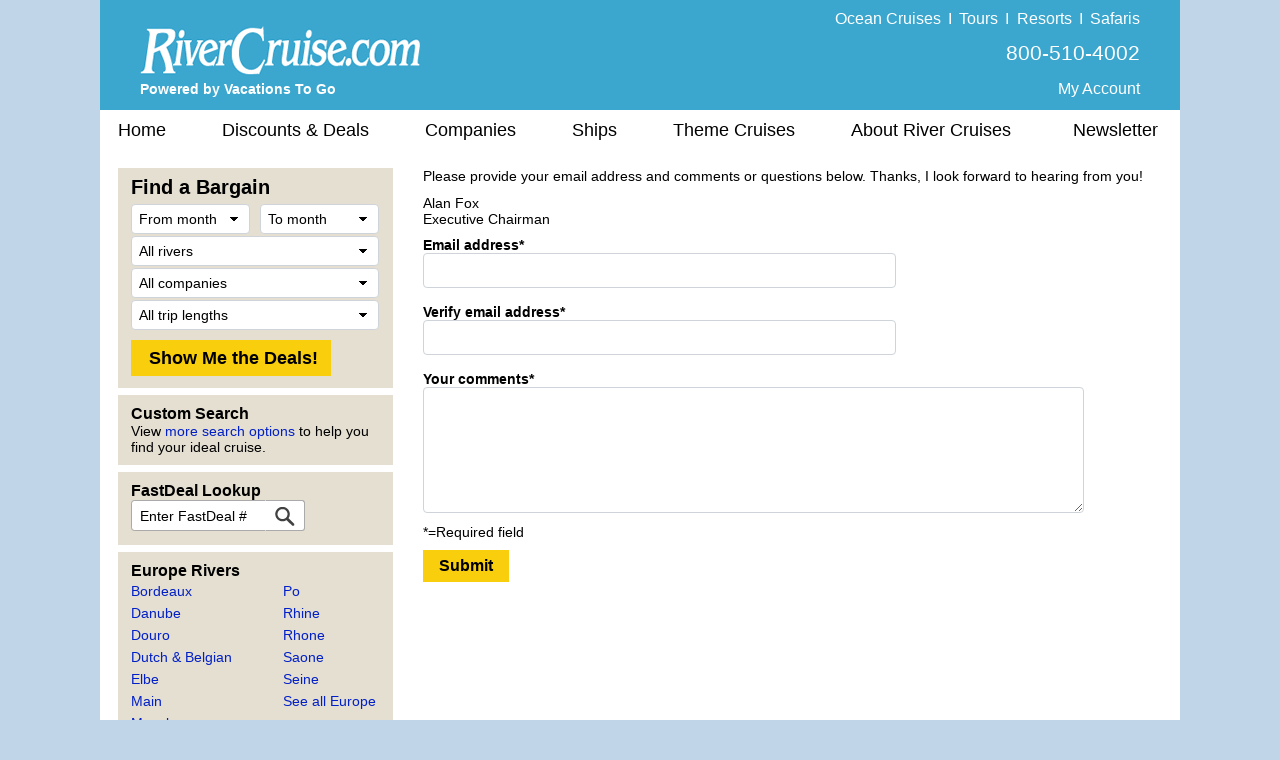

--- FILE ---
content_type: text/html;charset=UTF-8
request_url: https://www.rivercruise.com/tellus.cfm
body_size: 54053
content:
<!-- Copyright (c) 2026 by VacationsToGo.com. All rights reserved. -->
<!DOCTYPE html>
<html lang="en">
<head>
<title>River Cruises: Best Discounts on All Ships and Departures</title>
<meta name="description" content="The world’s most comprehensive list of river cruise savings and discounts. Best price and service guaranteed.">
<meta name="ROBOTS" content="ALL">
<link rel="icon" type="image/x-icon" href="/favicon.ico">
<meta charset="utf-8">
<meta name="viewport" content="width=1080">
<link rel="preconnect" href="https://assets.vacationstogo.com" crossorigin="" />
<link rel="preconnect" href="https://www.googleadservices.com" crossorigin="" />
<link rel="preconnect" href="https://www.google.com" crossorigin="" />
<link rel="preconnect" href="https://googleads.g.doubleclick.net" crossorigin="" />
<link rel="preconnect" href="https://bid.g.doubleclick.net" crossorigin="" />
<link rel="stylesheet" type="text/css" href="/lib/bootstrap/4.3.1/css/bootstrap.min.css">
<link rel="stylesheet" type="text/css" href="/lib/glyphicons/2.1/css/glyphicons.min.css">
<style>
@media print {
  a[href]:after {
    content: none!important;
  }
}

html {
  width: 100%;
  height: 100%;
  font-family: Arial, Helvetica, sans-serif;
  /* line-height set to bootstrap3 standard */
  /*line-height: 1.428!important;*/
  line-height: 1.2!important;
  -webkit-text-size-adjust: none;
}

body {
  width: 100%;
  height: 100%;
  margin: 0px;
  padding: 0px;
  text-align: center;
  background-color: #c1d5e8;
  font-size: 14px;
  color: #000!important;
  font-family: Arial, Helvetica, sans-serif;!important;
  /* line-height set to bootstrap3 standard */
  /*line-height: 1.428!important;*/
  line-height: 1.2!important;
  -webkit-text-size-adjust: none;
}

img {
  border: 0px;
}

/* BEGIN: Match this to Bootstrap's anchor color! */
.anchor-color {
  color: #0220c7;
}
/* END: Match this to Bootstrap's anchor color! */

a:link { color:#0220c7; text-decoration: none; }
a:hover { color: #0220c7; text-decoration: underline; }
a:visited { color: #0220c7; text-decoration: none; }
a:visited:hover { color: #0220c7; text-decoration: none; }

.padR { padding-right: 2em; }

.text-color-dark {
  color: #000;
}

.text-color-red {
  color: #e8191f;
}

.center {
  text-align: center;
}

.hidden {
  display: none;
}

.btn-vtg {
  border: 0px;
  line-height: 1em;
  font-weight: bold;
  font-size: 16px!important;
  padding-top: 0.5em;
  padding-right: 1em;
  padding-bottom: 0.5em;
  padding-left: 1em;
  border-radius: 0px;
}

.btn-vtg-yellow {
  color: #000;
  background-color: #f9ce0c;
}

.btn-vtg-gray {
  color: #000;
  background-color: #eee;
}

.btn-vtg-red {
  color: #fff;
  background-color: #cc0000;
}

.btn-vtg-red:hover,
.btn-vtg-red:focus,
.btn-vtg-red:visited:hover {
  color: #fff!important;
  text-decoration: none;
}

.btn-vtg-green {
  color: #fff!important;
  background-color: #00aa00;
}

.btn-vtg-green:hover,
.btn-vtg-green:focus,
.btn-vtg-green:visited:hover {
  color: #fff!important;
  text-decoration: none;
}

.btn-book-online {
  float: right;
  margin-top:10px;  /* offsets
<h1>'s margin-top:15px; */
}

.btn-vtg-continue,
.btn-vtg-continue:hover,
.btn-vtg-continue:focus,
.btn-vtg-continue:visited:hover {
  color: #0220c7!important;
  text-decoration: none;
}

.announcement {
  margin-top: 2em;
  margin-bottom: 2em;
}

a[href^="tel"]{
  color: inherit;
  text-decoration: none;
}

.inline-block,
.inline-column {
  display: inline-block;
  vertical-align: top;
}

.inline-block.column {
  text-align: left;
  line-height: 1.6em;
  white-space: nowrap;
}

.separation {
  margin-right: 3em;
}

form label {
  margin-bottom: 0em;
}

.label {
  white-space:nowrap;
}

.one-place {
  white-space: nowrap;
}

.cursor-pointer {
  cursor: pointer;
}

#carouselContainer { width: 400px; }
#slideshowCarousel { margin: 0.5em auto; }
.tab-pane { padding-top: 15px; }

.carousel-control-next-icon, .carousel-control-prev-icon {
  height: 40px !important;
  width: 40px !important;
}

.carousel-control-prev-icon {
 background-image: url(/images/chevron-left.png);
}

.carousel-control-next,.carousel-control-prev {
  opacity: 1.0;
}

.carousel-control-next:focus,.carousel-control-next:hover,.carousel-control-prev:focus,.carousel-control-prev:hover {
  opacity: 1.0;
}

.carousel-control-next-icon {
  background-image: url(/images/chevron-right.png);
}

form .paragraph-margin {
  margin-bottom: 1.25em!important;
}

/* ------------------------------------------------------------------ */
/* ----------------- BEGIN: Body-related containers ----------------- */

#bodyContainerBackground {
  width: 1080px;
  height: 100%;
  margin: 0px auto;
  position: relative;
  background-color: #e5dfd1;
}

#bodyContainer {
  width: inherit;
  position: absolute;
  top: 0px;
  left: 0px;
  margin: 0px;
  padding: 0px;
  background-color: #fff;
}

.body-section-container {
  width: 100%;
  clear: left;
  margin: 0px;
  padding: 0px;
}

/*red: #c93b2b */
#siteHeader {
  background-color: #3BA7CE;
  height: 110px;
  font-family: Arial, Helvetica, sans-serif;!important;
  line-height: 1.428!important;
}

#siteMenu {
  font-family: Arial, Helvetica, sans-serif;!important;
  font-size: 18px;
  height: 40px;
}

#siteFooter {
  padding-top: 30px;
  padding-bottom: 10px;
  background-color: #e5dfd1;
  font-family: Arial, Helvetica, sans-serif;!important;
  line-height: 1.428;
}

.body-content {
  width: 100%;
  text-align: left;
  padding: 8px 18px 18px 18px;
}

.vtg-layout {
  width: 100%;
  min-height: 600px;
  display: table;
  margin-top: 10px!important;
}

.vtg-layout-row {
  display: table-row;
}

.vtg-layout-left-col {
  width: 290px!important;
  max-width: 290px!important;
  padding-left: 0px;
  padding-right: 15px;
  display: table-cell;
  vertical-align: top;
}

.vtg-layout-daily-special {
  width: 230px;
  max-width: 230px;
  padding-left: 0px;
  padding-right: 15px;
  display: table-cell;
  vertical-align: top;
  float: right;
}

.vtg-layout-main {
  display: table-cell;
  padding-right: 15px;
  padding-left: 15px;
  vertical-align: top;
  width: 754px;
  max-width: 754px;
  -webkit-text-size-adjust: none;
}

.vtg-layout-custom-search {
  margin-left: 50px;
}

.custom-search-row {
  margin-bottom: 0px;
}

.custom-search-label {
   max-width:100% !important;
	 flex: 0 0 60% !important;
}

.custom-col-4 {
  background-color: #e5dfd1;
  padding: 0px 13px 0px 13px;
}

.custom-col-2-left {
  background-color: #e5dfd1;
  padding: 0px 0px 0px 13px;
}

.custom-col-2-right {
  background-color: #e5dfd1;
  padding: 0px 13px 0px 0px;
}

.vtg-layout-cbr {
  margin-left: 50px;
}

/* This forces .vtg-layout-main to have no right padding when not on the home page */
/*.vtg-layout-row >
div:nth-last-child(1) {
  padding-right: 0px;
}*/

/*.vtg-layout .vtg-layout-main {
  min-width: 71.1%;
}*/

.vtg-left-section {
  width: 275px!important;
  max-width: 275px!important;
  background-color: #e5dfd1;
  padding: 15px 13px 10px 13px;
  margin-bottom: 7px;
  -webkit-text-size-adjust: none;
}

.vtg-left-section .header {
  color: #000;
  font-size: 16px;
  font-weight: bold;
  margin-top: -6px;
}

.vtg-left-section .notheader {
  font-size: 14px;
  font-weight: normal;
}

.vtg-left-section input {
  font-size: inherit!important;
}

.vtg-left-section .more-deals {
  display: inline-block;
  position: relative;
  width: 111px;
  margin-right: 15px;
  line-height: 2em;
}

.vtg-right-section {
  max-width: 215px;
  width: 100%;
  background-color: #e5dfd1;
  padding: 10px 15px 10px 15px;
  margin-bottom: 7px;
}

.vtg-ds-header {
  width: 100%;
  background-color: #fff;
  padding: 0px 0px 0px 0px;
  margin-bottom: 5px;
}

.vtg-ds-img {
  max-width: 215px;
  background-color: #e5dfd1;
  margin: -10px -15px 10px -15px;
}

.vtg-ds-heading {
  font-weight: bold;
  color: #0220c7;
}

.vtg-ds-anchor:link,
.vtg-ds-anchor:hover,
.vtg-ds-anchor:visited,
.vtg-ds-anchor:visited:hover {
  color: #000;
  text-decoration: none;
}

.vtg-largest-agency {
  font-size: 18px;
  text-align: center;
}

.vtg-why-book {
  font-size: 21px;
}

a.text-color-dark:link { color: #000; text-decoration: none; }
a.text-color-dark:hover { color: #0220c7; text-decoration: underline; }
a.text-color-dark:visited { color: #000; text-decoration: none; }
a.text-color-dark:visited:hover { color: #0220c7; text-decoration: none; }

.vtg-myprofile-radio {
  margin-top:5px;
  margin-bottom:4px;
}

.more-discounts-image {
  padding-top: 25px;
}

/* ------------------ END: Body-related containers ------------------ */
/* ------------------------------------------------------------------ */


/* ------------------------------------------------------------------ */
/* ------------------------- BEGIN: Header -------------------------- */

#siteHeader .left-block {
  position: relative;
  float: left;
  height: 100%;
  width: 400px;
  text-align: left;
  padding: 8px 10px 8px 40px;
  color: #fff;
}

/* just resize logo for a site and don't touch .logo-cust! */

#siteHeader .left-block .logo-cust {
  position: absolute;
  bottom: 11px;
  font-size: 15px;
  line-height: 1.428!important;
}

#siteHeader .left-block .logo-cust img {
  margin-bottom: 2px;
}

#siteHeader .powered-by-vtg {
  font-size: 14px;
  font-weight: bold;
  white-space: nowrap;
}

#siteHeader .uppermiddle-block {
  position: relative;
  float: left;
  color: #feed00;
  font-size: 16px;
  font-weight: 400;
	padding-top:0px;
	margin-left:-180px;
}

#siteHeader .uppermiddle-block a {
  color: #feed00;
  text-decoration: underline;
}

#siteHeader .middle-block {
  position: relative;
  float: left;
  height: 100%;
  width: 280px;
  padding: 8px 10px 8px 10px;
  color: #fff;
  font-size: 16px;
  font-weight: 400;
}

#siteHeader .middle-block .bottom-half {
  position: absolute;
  padding: 0px;
  left: 10px;
  bottom: 10px;
  text-align: center;
  width: 100%;
  width: 260px;
}

#siteHeader .right-block {
  position: relative;
  float: right;
  height: 100%;
  width: 440px;
  text-align: right;
  padding: 8px 40px 8px 10px;
  color: #fff;
}

#siteHeader .right-block .top-half {
  width: 100%;
  font-size: 16px;
  font-weight: 400;
  white-space: nowrap;
}

#siteHeader .right-block .top-half a:link { color: #fff; text-decoration: none; }
#siteHeader .right-block .top-half a:hover { color: #fff; text-decoration: underline; }
#siteHeader .right-block .top-half a:visited { color: #fff; text-decoration: none; }
#siteHeader .right-block .top-half a:visited:hover { color: #fff; text-decoration: none; }

#siteHeader .right-block button {
  padding: 0px 0px 3px 0px;
  color: #fff;
  font-size: 1em;
}

#siteHeader .right-block .top-half span {
  display: inline-block;
}

#siteHeader .right-block .pipe {
  /*font-size: 20px;*/
  margin-left: 0.20em;
  margin-right: 0.20em;
}

#siteHeader .right-block .bottom-half {
  position: absolute;
  padding: 0px;
  right: 50px;
  bottom: 12px;
}

#siteHeader .right-block .phone-middle {
  font-size: 21px;
  white-space: nowrap;
  padding-top: 8px!important;
  padding-bottom: 8px!important;
}
#siteHeader .right-block .phone-middle a:hover { color: #fff; text-decoration: none; }

#siteHeader .right-block .phone-top {
  font-size: 18px;
  white-space: nowrap;
  line-height: 1em;
}

#siteHeader a[href^="tel"]{
  color: white!important;
  text-decoration: none;
}

/* .dropdown-toggle for changing language */
#siteHeader-lang::after {
  margin-left: 0px;
  vertical-align: middle;
}

#siteHeader .dropdown-menu {
  transform: translate3d(0px, 20px, 0px)!important;
  font-size: 16px!important;
}

.welcome-back-exclamation {
  padding-left: 2px;
}

.vtg-user-prompt-icon {
  display: block;
  content: "!";
  border-radius: 50%;
  border: 1px solid #00adef; /* #036ffc #00adef #f1ff2e */
  background-color: #00adef;
  width: 18px;
  height: 18px;
  line-height: 18px;
  text-align: center;
  color: #fff; /* #c93b2b */
  font-weight: bold;
  font-size: 17px;
}

/* -------------------------- END: Header --------------------------- */
/* ------------------------------------------------------------------ */

/* ------------------------------------------------------------------ */
/* -------------------------- Begin: FAB  --------------------------- */

/* BEGIN regular bootstrap select styles */

.custom-select {
 height:30px!important;
 color:#000!important;
}

select:-moz-focusring { 
  color: transparent!important;
  text-shadow: 0 0 0 #000!important;
}

select:focus::-ms-value {
  background-color: #cefdce!important;
}

.custom-select {
  /* START arrow in the select */
  background-image:
    linear-gradient(45deg, transparent 50%, black 60%),
    linear-gradient(135deg, black 40%, transparent 50%) !important;
  background-position:
    calc(100% - 15px) 12px,
    calc(100% - 10px) 12px,
    100% 0;
  background-size:
    5px 5px,
    5px 5px;
  background-repeat: no-repeat;
  -webkit-appearance: none;
  -moz-appearance: none;
  /* END arrow in the select */

  cursor: pointer; /* does not have pointer by default */
  color: #000; /* font color should be black */
  padding-left: 7px;

  /* START size changes */
  font-size: 14px!important;
  line-height: 1.2em;
  /* END size changes */ 
}

/* red arrow on an invalid form field */
.custom-select.is-invalid {
  /* START arrow in the select */
  background-image:
    linear-gradient(45deg, transparent 50%, red 60%),
    linear-gradient(135deg, red 40%, transparent 50%) !important;
  background-position:
    calc(100% - 15px) 12px,
    calc(100% - 10px) 12px,
    100% 0;
  background-size:
    5px 5px,
    5px 5px;
  background-repeat: no-repeat;
  -webkit-appearance: none;
  -moz-appearance: none;
  /* END arrow in the select */
}

.custom-select:focus {
  color: #000;
  outline:0;
  box-shadow:0 0 0 0rem rgba(0,123,255,.25)
}

.custom-select option {
  color: #000;
}
.custom-select option:hover {
  background-color: #3BA7CE;
}

/* green highlight when something is selected, occupancy is different since default is 2 */
select[data-chosen]:not([data-chosen='0']):not([name='occ']) {
  color: #212529;
  background-color: #cefdce!important;
  border-color: #ced4da;
}
select[name='occ']:not([data-chosen='2']) {
  color: #212529;
  background-color: #cefdce!important;
  border-color: #ced4da;
}
select option:not([data-chosen='0']) {
  color: ##000;
  background-color: #fff!important;
  border-color: #ced4da;
}

/* END regular bootstrap select styles */

#fabBoxContainer {
  text-align: left;
  padding: 0px;
  max-width: 248px; /* stops select options from resizing container */
  margin-top: -8px;
}

#fabBoxContainer form select,
#fabBoxContainer form option {
  font-size: 14px!important;
	line-height:1.2em!important;
}

.bootstrap-select,
.filter-option,
.dropdown-menu {
  font-size: 14px!important;
}

.bootstrap-select {
  background-color: #fff!important;
}

#excludeSegmentsTooltip {
  padding-top: 3px;
}

#fabTitle {
  color: #000;
  font-size: 20px;
  font-weight: bold;
  padding-bottom: 3px;
}

#fabMsgRegionID, #fabMsgMisc {
  display: none;
  color: red;
	margin-top:8px;
}

#fabShowMeTheDeals {
  width: 200px;
  font-size: 18px!important;
	margin-top:8px;
}

#fabMsgCount { 
  color: forestgreen;
  margin-right: 1em;
}

#fabMsgDepartures {
   margin-bottom: 6px;
}

.form-control {
  line-height: 1.2!important;
  font-size: 14px!important;
}

.form-control:focus {
	color: #000;
	outline:0;
	box-shadow:0 0 0 0rem rgba(0,123,255,.25)
}

/* START CBRForm */
#CBRForm .btn {
  line-height: 1.2!important;
  font-size: 12px!important;
}

#CBRForm input.form-control {
  font-size: 14px!important;
  padding: 4px 8px 4px 8px;
  height: 31px;
  color: #000!important;
}

#CBRForm select.form-control {
  height: 31px;
}

#CBRForm textarea.form-control {
  font-size: 14px!important;
}

#CBRForm .bs-placeholder {
  color: #000!important;
}

#CBRForm .form-group {
  margin-bottom: 10px;
}
/* END CBRForm */

/* START override placeholder color */
::placeholder { /* Chrome, Firefox, Opera, Safari 10.1+ */
  color: #000!important;
  opacity: 1!important; /* Firefox */
}

:-ms-input-placeholder { /* Internet Explorer 10-11 */
  color: #000!important;
}

::-ms-input-placeholder { /* Microsoft Edge */
  color: #000!important;
}
/* END override placeholder color */

/* Override the Bootstrap bottom margin */
#fabForm .form-group {
  margin-bottom: 2px;
}

/* This overrides
<option>
color */
#fabForm .dropdown-menu.open li a {
  color: #000;
}

.dropdown-item {
  color: #000!important;
}

.dropdown-item.active,.dropdown-item:active {
  background-color: #f5f5f5;
}

/* override the color by forcing 0px */
.btn.focus,
.btn:focus {
 outline:0;
 box-shadow:0 0 0 0rem rgba(0,123,255,.25)
}

/* force it to be white background instead of subtle grey */
.btn-light{
  color:#212529;
  background-color:#fff!important;
  border-color:#ced4da; /*#f8f9fa*/
}

.btn-light-selected {
  color:#212529;
  background-color:#cefdce!important;
  border-color:#ced4da;
}

.custom-control-label {
  padding-top: 5px;
}

#containerTickerPrompt .pipe {
  /*font-size: 20px;*/
  color: #000!important;
  margin-left: 0.10em;
  margin-right: 0.1em;
}

#ShipID ~ .dropdown-menu {
  min-height: 0px!important;
}
#ShipID ~ .dropdown-menu .inner {
  min-height: 0px!important;
}

.visuallyhidden {
  border: 0;
  clip: rect(0 0 0 0);
  height: 1px;
  margin: -1px;
  overflow: hidden;
  padding: 0;
  position: absolute;
  width: 1px;
}

/* ---------------------------- END: FAB ---------------------------- */
/* ------------------------------------------------------------------ */


/* ------------------------------------------------------------------ */
/* -------------------------- BEGIN: Menu --------------------------- */

#siteMenu nav  {
  height: 40px;
  background-color: white;
  border: 0px;
  color: #000!important;
  font-family: Arial, Helvetica, sans-serif;!important;
  font-size: 18px;!important;
  padding-left: 0rem;
  padding-right: 0rem;
}

#siteNav li a {
  padding: 10px 15px;
}

#siteNav {
  width: 100%;
}

#siteMenu nav li a:hover {
  background-color: #e0e0e0;
  text-decoration: none;
}

#siteMenu a[href="#"] {
  cursor: default;
}

#siteMenu .dropdown-toggle {
  white-space: normal;
}

#siteMenu .dropdown-toggle:after {
  display: none;
}

#siteMenu .navbar-default .navbar-nav>li>a {
  color: #000;
}

#siteNav ul {
  position: absolute;
  white-space: nowrap;
  z-index: -1;
}

#siteNav >
li {
  margin-left: 16px;
  margin-right: 16px;
}

/* First Menu Item - Home */
#siteNav >
li:first-child {
  margin-left: 0px!important;
}
#siteNav >
li:first-child >
a {
  padding-left: 18px!important;
}

/* cruise line sub menu */
#siteNav >
li:first-child:hover >
ul { 
  min-width: 460px;
}

/* cruise line sub menu */
#siteNav >
li:first-child:hover >
ul li:nth-child(odd){
  float:left;
  width:50%;
}

/* cruise line sub menu */
#siteNav >
li:first-child:hover >
ul li:nth-child(even){
  float:right;
  width:50%;
}

/* Newsletter */
#siteNav >
li:last-child {
  margin-left: 19px!important;
  margin-right: 0px!important;
}
#siteNav >
li:last-child >
a {
  padding-right: 18px!important;
}

#siteNav >
li:hover >
ul {
  left: auto;
  width: 100%;
  z-index: 1000;
}
#siteNav >
li:nth-last-child(3):hover >
ul { 
  min-width: 240px;
  font-size: 16px;
  line-height: 1.8em;
}

#siteMenu >
nav >
ul >
li.dropdown:hover >
a {
  background-color: #e0e0e0;
  text-decoration: none;
}
/* END: "Our Specialties" sub items */

/* --------------------------- END: Menu ---------------------------- */
/* ------------------------------------------------------------------ */

.vtg-off-center {
  margin-left: 60px;
}

/* ------------------------------------------------------------------ */
/* ------------------------- BEGIN: Footer -------------------------- */
#siteFooter .callback {
  font-size: 21px;
  font-weight: bold;
  margin-bottom: 6px;
}

#siteFooter .phone-footer {
 color: #e8191f;
}

#siteFooter a[href^="tel"]{
  color: #e8191f!important;
  text-decoration: none;
}

#siteFooter .office-hours {
  font-size: 14px;
  margin-bottom: 6px;
}

#siteFooter .link-section {
  margin-top: 30px;
  font-size: 13px;
}

#siteFooter .inline-block {
  text-align: left;
}

#siteFooter .separate {
  margin-right: 70px;
}

#siteFooter .career-tellus {
  margin-top: 1em;
  font-size: 14px;
  font-weight: bold;
}

#siteFooter .career-tellus .pipe {
  margin-top: 1em;
  font-size: 20px;
  font-weight: normal;
}

#siteFooter .copyright {
  margin-top: 0.5em;
  font-size: 12px;
}


#siteFooter .link-section a:link { color: #000; text-decoration: none; }
#siteFooter .link-section a:hover { color: #0220c7; text-decoration: underline; }
#siteFooter .link-section a:visited  { color: #000; text-decoration: none; }
#siteFooter .link-section a:visited:hover { color: #0220c7; text-decoration: none; }

/* -------------------------- END: Footer --------------------------- */
/* ------------------------------------------------------------------ */


/* ---------------------------------------------------------------- */
/* ------------------------- BEGIN: Call Back --------------------- */

.has-error {
  color: #e8191f;!important;  
}

#comment_msg,#fd_msg,#fd2_msg,#fd3_msg {
  color:#e8191f;
}

/* ----------this is the same as myprofile.cfm lines per Troy-- */
#callback_hr {
  margin-top: 2em;
  margin-bottom: 1em;
  background-size: 4px;
  border-top: 4px solid #eee;
  border-color: #eee;
}

/* -------------------------- END: Call Back --------------------------- */
/* ---------------------------------------------------------------- */

/* ----------------------------------------------------------------- */
/* ----- BEGIN: classes for CMS to make it look like BootStrap ----- */

.vtg-thead-dark {
  font-weight: normal;
  color: #fff;
  background-color: #666;
}

/* ----------------------------------------------------------------- */
/* ------ END: classes for CMS to make it look like BootStrap ------ */

/* ------------------------------------------------------------------ */
/* ------------ BEGIN: Override Bootstrap's CSS settings ------------ */

h1 {
  color: #000;
  font-size: 26px;
  font-weight: normal;
  margin-top: 0px;
}

h2 {
  color: #000;
  font-size: 23px;
  font-weight: bold;
}

h3 {
  color: #000;
  font-size: 20px;
  font-weight: bold;
}

h4 {
  color: #000;
  font-size: 16px;
  font-weight: bold;
}

p {
  margin-top: 0.75em!important;
  margin-bottom: 0.75em!important;
}

hr {
  margin-top: 0.25em;
  margin-bottom: 0.25em;
  height: 1px;
}

button.btn-vtg-info {
  padding-left: 0px!important;
  padding-right: 0px!important;
}

.btn-specials-info {
  border-radius: 15%;
  border: 1px solid #dc3545;
	line-height:12px;
	padding:1px 4px 0px 4px;
	margin:0px;
	font-size:12px !important;
	font-weight:bold;
	background-color:#ffd6cc;
	color:#dc3545 !important;
}

/* delete? */
/*.carousel-control {
  outline: 0;
  opacity: .9;
}

.carousel-control .glyphicon-chevron-left:before{  
  font-size: 40px;
}

.carousel-control .glyphicon-chevron-right:before{  
  font-size: 40px;
}*/
/* end delete? */

/* Tabs on Cruise Lines and Ships */
/* Bootstrap4 uses 1rem normally but we are reducing it so it fits into a smaller space than niche uses */
#tabContainer .nav-link {
  padding-left: 0.60rem;
  padding-right: 0.60rem;
  font-size: 14px;
	color:: #000000 !important;
}

/* Bootstrap4 uses 0.75rem but Bootstrap3 uses 8px */
.table td, .table th {
  padding: 4px 8px 4px 8px;
}

.table tbody {
  color: #000!important;
}

.table-striped tbody tr:nth-of-type(odd) {
  background-color: #f9f9f9;
}

.table-hover tbody tr:hover {
  background-color: #f5f5f5;
}

.popover-header,
.popover-body {
  font-family: Arial, Helvetica, sans-serif!important;
  font-size: 14px!important;
  color: #000!important;
}

.popover {
  min-width: 450px;
}

/* -------------- END: Override Bootstrap's settings -------------- */
/* ---------------------------------------------------------------- */


/* ------------------------------------------------------------------ */
/* ------------ BEGIN: Override Bootstrap's NAV settings ------------ */

.navbar-nav >
li, .navbar-nav {
  float: left!important;
}

nav li.dropdown:hover, .dropdown.open {
  background-color: #dfdfdf;
}

nav li.dropdown .dropdown-menu {
  border-top: 0px;
}

nav li.dropdown:hover .dropdown-menu {
  display: block;
  box-shadow: none;
  padding: 10px 0px 10px 0px!important;
}

nav .dropdown-menu, nav .dropdown-menu >
li {
  background-color: #dfdfdf;
  font-size: 14px!important;
  line-height: 1.428!important;
}

nav .dropdown-menu >
li {
  padding: 0px!important;
}

nav .dropdown-menu >
li >
a {
  text-align: left!important;
  padding-top: 0.47em!important;
  padding-bottom: 0.47em!important;
  color: #000;
  width: 100%;
  display: block;
}

nav .dropdown-menu >
li >
a:hover {
  background-color: #444!important;
  color: white;
  width: 100%;
}

.bootstrap-select>.dropdown-toggle{
  color:#000;
}

.bootstrap-select>.dropdown-toggle::after {
    display: inline-block!important;
    margin-left: .255em!important;
    vertical-align: .255em!important;
    content: ""!important;
    border-top: .3em solid!important;
    border-right: .3em solid transparent!important;
    border-bottom: 0!important;
    border-left: .3em solid transparent!important;
}

/* cruise lines and ships tabs */
.nav >
li >
a:hover {
  text-decoration:none;
  background-color:#eee
}

/* ------------ END: Override Bootstrap's NAV settings ------------ */
/* ---------------------------------------------------------------- */


/* ------------ START: Override Bootstrap's TOOLTIP settings ------------ */
/* -----------------------------------------------      ----------------- */

.tooltip-inner {
  background-color: #fff;
  font-size: 14px;
  color: #000!important;
  font-family: Arial, Helvetica, sans-serif;!important;
  max-width: 450px;
  border: 1px solid #c5c5c5;
  text-align: left;
  padding: 10px 20px 10px 20px;
}

.tooltip.show {
  opacity: 1.0;
}

.bs-tooltip-auto[x-placement^=bottom] .arrow::before, .bs-tooltip-bottom .arrow::before {
  border-bottom-color: #c5c5c5 !important;
}
.bs-tooltip-auto[x-placement^=top] .arrow::before, .bs-tooltip-top .arrow::before {
  border-top-color: #c5c5c5 !important;
}
.bs-tooltip-auto[x-placement^=left] .arrow::before, .bs-tooltip-left .arrow::before {
  border-left-color: #c5c5c5 !important;
}
.bs-tooltip-auto[x-placement^=right] .arrow::before, .bs-tooltip-right .arrow::before {
  border-right-color: #c5c5c5 !important;
}

/* ------------ END: Override Bootstrap's TOOLTIP settings ------------ */
/* ------------------------------------------------    ---------------- */

/* ------------------------------------------------------------------ */
/* ---------------------- BEGIN: Daily Special ---------------------- */

.daily-special-container {
  background-color: #fff;
  background-position: right bottom;
  background-repeat: no-repeat;
  width: 100%;
  color: #fff;
  height: 44px;
  font-size: 12px;
  margin-top: -3px!important;
}

/* DS-background.png is 60px high but needs to be 37px */
.daily-special-container {
  background-image: url(/images/DS-background.png);
  height: 44px;
}

/* margin-top makes the DS-ship.png poke out the top! */
.daily-special-container table {
  margin-top: 0px;
  margin-left: 12px;
  height: 44px;
  z-index: 999;
  position: absolute;
}

/* default Daily Special button to red */
.daily-special-container a[role="button"] {
  color: #fff;
  background-color: #ff0000;
}

.daily-special-container a[role="button"]:hover,
.daily-special-container a[role="button"]:focus,
.daily-special-container a[role="button"]:visited:hover {
  color: #fff!important;
  text-decoration: none;
}

.daily-special-banner {
  font-size: 16px;
  font-weight: bold;
  color: #fff;
}


/* ----------------------- END: Daily Special ----------------------- */
/* ------------------------------------------------------------------ */



/* ----------------------- Discounts & Deals ----------------------- */


.collapsing {
  -webkit-transition-duration: 0s;
  transition-duration: 0s;
}

.offers {
  margin-top:0px;
}

.offers-boxed {
	padding:14px;
	text-align:left;
	color:#000000;
	font-size:14px;
	margin-top:15px;
}

#offers-boxed-header {
	text-align:left;
	margin-bottom:10px;
	color:#FF0000;
	font-size:16px;
	font-weight:bold;
}

#offers-header {
  background-color:#C91217;
  text-align:left;
  padding:4px;
  margin-bottom:4px;
  font-size:14px;
	font-weight:bold;
  color:#FFFFFF;
	margin-top:18px;
}

#offers-list {
  margin-top:15px;
  text-align:left;
  color:#000000;
  font-size:14px;
}

/*#offers-list li {
  margin-left:-24px;
}*/

#offers-col1 {
 float:left;
 /*width:354px;*/
 margin-right:16px;
}

#offers-col2 {
 float:right;
 /*width:354px;*/
}

#offers-col1exp {
 float:left;
 /*width:354px;*/
 margin-right:16px;
}

#offers-col2exp {
 float:right;
 /*width:354px;*/
}


/* ----------------------- Hotdeals, MostPopular pages ----------------------- */

.subheader {
  font-size:14px;
	font-weight:bold;
}

.offers-full {
  width: 100%;
}

.graydot { margin-left: 0px; margin-right: 10px; font-size:14px; padding-left:1.25em; }

.graydot li { margin-bottom:10px!important; }

#siteHeader {
  background-color: #3BA7CE;
}

/* spacing b/t menus */
#siteNav >
li {
  margin-left: 13px;
  margin-right: 13px;
}

/* Newsletter */
#siteNav >
li:last-child {
  margin-left: 19px!important;
  margin-right: 0px!important;
}
#siteNav >
li:last-child >
a {
  padding-right: 21px!important;
}

/* spacing footer links */
#siteFooter .separate {
  margin-right: 70px;
}

/* companies menu */
#siteNav >
li:nth-child(3):hover >
ul { 
  min-width: 270px;
}


/* About River Cruises menu */
#siteNav >
li:nth-child(6):hover >
ul { 
  min-width: 250px;
}


/*
.top-buffer { margin-top:20px; }
*/

.tr_content {
	line-height: 25px;
}

[id^='extra_'] img {
	padding-top:10px;
	padding-bottom:10px;
}

/*match color to header*/
.shiplist-header {
	vertical-align: bottom;
	padding-bottom: 3px;
	border-bottom: 5px solid #3BA7CE;
} @media screen and (max-width: 1079px) {
	.whole {
		width:1024px;
	}
	.home-whole {
		margin-left:22px;
		margin-right:22px;
	}
	a.MenuItemLink {
		font-size:14px;
	}
	a.MenuItemLinkOn {
		font-size:14px;
	}
	a.MenuItemLink {
		padding-left:0px;
	}
	a.MenuItemLinkOn {
		padding-left:0px;
	}
	#topnavlinks {
	width: 977px;
	margin-left:-53px;
}
</style>
<style type="text/css">
.vtg-layout-main label {
    font-weight: 700;
  }
</style>
</head>
<body>
<div id="bodyContainerBackground">
<div id="bodyContainer">
<div id="siteHeader" class="body-section-container">
<span class="left-block">
<div class="logo-cust">
<a href="/">
<picture>
<source type="image/webp" srcset="/images/logo/RC.webp">
<source type="image/png" srcset="/images/logo/RC.png">
<img src="/images/logo/RC.png" alt="RiverCruise.com"/>
</picture>
</a>
<br/>
<span class="powered-by-vtg">Powered by Vacations To Go</span>
</div>
</span>
<span class="right-block">
<div class="top-half">
<a href="https://www.vacationstogo.com/?source=RCtop">Ocean Cruises</a>
<span class="pipe">I</span>
<a href="https://www.tourvacationstogo.com/?source=RCtop">Tours</a>
<span class="pipe">I</span>
<a href="https://www.resortvacationstogo.com/?source=RCtop">Resorts</a>
<span class="pipe">I</span>
<a href="https://www.africasafari.com/?source=RCtop">Safaris</a><br/>
<span class="phone-middle">800-510-4002</span><br/>
<div style="bottom:10px; right:40px; position:absolute;">
<span style="right:10px; position:relative;">
</span>
<span class="pipe"></span>
<a href="/myprofile.cfm">My Account</a>
</div>
</div>
</span>
</div>
<div id="siteMenu" class="body-section-container">
<nav class="navbar navbar-expand-lg navbar-expand navbar-default">
<ul class="nav navbar-nav" id="siteNav">
<li  >
<a href="/">Home</a>
</li>
<li  >
<a href="/hotdeals.cfm">Discounts & Deals</a>
</li>
<li class="dropdown"  >
<a href="/river_cruise_operators.cfm" >Companies</a>
<ul class="dropdown-menu" style=" width:100%;">
<li style="padding:0.5em;">
<a href="/ama_waterways.cfm">AmaWaterways</a>
</li>
<li role="separator" class="divider"></li>
<li style="padding:0.5em;">
<a href="/american_cruise_lines.cfm">American Cruise Lines</a>
</li>
<li role="separator" class="divider"></li>
<li style="padding:0.5em;">
<a href="/avalon_waterways_cruises.cfm">Avalon Waterways</a>
</li>
<li role="separator" class="divider"></li>
<li style="padding:0.5em;">
<a href="/celebrity_cruises.cfm">Celebrity Cruises</a>
</li>
<li role="separator" class="divider"></li>
<li style="padding:0.5em;">
<a href="/croisieurope.cfm">CroisiEurope</a>
</li>
<li role="separator" class="divider"></li>
<li style="padding:0.5em;">
<a href="/emerald_waterways.cfm">Emerald Cruises & Tours</a>
</li>
<li role="separator" class="divider"></li>
<li style="padding:0.5em;">
<a href="/gate_1_travel.cfm">Gate 1 Travel</a>
</li>
<li role="separator" class="divider"></li>
<li style="padding:0.5em;">
<a href="/national_geographic_lindblad.cfm">National Geographic-Lindblad</a>
</li>
<li role="separator" class="divider"></li>
<li style="padding:0.5em;">
<a href="/riviera.cfm">Riviera Travel</a>
</li>
<li role="separator" class="divider"></li>
<li style="padding:0.5em;">
<a href="/scenic_tours.cfm">Scenic Luxury Cruises & Tours</a>
</li>
<li role="separator" class="divider"></li>
<li style="padding:0.5em;">
<a href="/tauck_tours.cfm">Tauck</a>
</li>
<li role="separator" class="divider"></li>
<li style="padding:0.5em;">
<a href="/trafalgar_tours.cfm">Trafalgar</a>
</li>
<li role="separator" class="divider"></li>
<li style="padding:0.5em;">
<a href="/uniworld_river_cruises.cfm">Uniworld Boutique River Cruises</a>
</li>
<li role="separator" class="divider"></li>
<li style="padding:0.5em;">
<a href="/viking_river_cruises.cfm">Viking River Cruises</a>
</li>
<li role="separator" class="divider"></li>
<li style="padding:0.5em;">
<a href="/river_cruise_operators.cfm"><b>See all companies</b></a>
</li>
<li role="separator" class="divider"></li>
</ul>
</li>
<li  >
<a href="/riverboats.cfm">Ships</a>
</li>
<li class="dropdown"  >
<a href="#" class="dropdown-toggle" data-toggle="dropdown" role="button">Theme Cruises</a>
<ul class="dropdown-menu" style=" width:100%;">
<li style="padding:0.5em;">
<a href="/christmas_markets.cfm">Christmas Markets</a>
</li>
<li style="padding:0.5em;">
<a href="/european_history_politics.cfm">European History</a>
</li>
<li style="padding:0.5em;">
<a href="/fall_foliage.cfm">Fall Foliage</a>
</li>
<li style="padding:0.5em;">
<a href="/family_vacations.cfm">Family Experiences</a>
</li>
<li style="padding:0.5em;">
<a href="/wine.cfm">Food and Drink</a>
</li>
<li style="padding:0.5em;">
<a href="/jewish_heritage.cfm">Jewish Heritage</a>
</li>
<li style="padding:0.5em;">
<a href="/music.cfm">Music</a>
</li>
<li style="padding:0.5em;">
<a href="/tulips_in_holland.cfm">Tulip Time in Holland</a>
</li>
</ul>
</li>
<li class="dropdown"  >
<a href="#" class="dropdown-toggle" data-toggle="dropdown" role="button">About River Cruises</a>
<ul class="dropdown-menu" style=" width:100%;">
<li style="padding:0.5em;">
<a href="/most_popular.cfm">Most Popular River Cruises</a>
</li>
<li style="padding:0.5em;">
<a href="/faq.cfm">Frequently Asked Questions</a>
</li>
<li style="padding:0.5em;">
<a href="/singles.cfm">Singles Travel</a>
</li>
<li style="padding:0.5em;">
<a href="/group_travel.cfm">Group Travel</a>
</li>
<li style="padding:0.5em;">
<a href="/internat.cfm">International Customers</a>
</li>
<li style="padding:0.5em;">
<a href="/insurance.cfm">Travel Insurance</a>
</li>
<li style="padding:0.5em;">
<a href="/payrefund.cfm">Payments and Refunds</a>
</li>
<li style="padding:0.5em;">
<a href="/passport_requirements.cfm">Passports and Visas</a>
</li>
<li style="padding:0.5em;">
<a href="/testimonials.cfm">Travel Companies Love US</a>
</li>
<li style="padding:0.5em;">
<a href="/customers_love_us.cfm">Vacations To Go Reviews</a>
</li>
</ul>
</li>
<li  >
<a href="/river_cruise_newsletter.cfm">Newsletter</a>
</li>
</ul>
</nav>
</div> 


	

	<div class="body-section-container body-content">

		<div class="vtg-layout">
			<div class="vtg-layout-row">


				<div class="vtg-layout-left-col">
				<div class="vtg-left-section">
<div id="fabBoxContainer">
<form id="fabForm" action="/ticker.cfm" method="GET">
<div class="form-group">
<div id="fabTitle">
Find a Bargain
</div>
</div>
<div class="form-row ">
<div class="form-group col-lg-6">
<select name="sm" 
            id="SMonth" 
            class="form-control custom-select" onchange='getDeptCount()' ><option value="0" selected >From month</option><option value="20261">Jan 2026</option><option value="20262">Feb 2026</option><option value="20263">Mar 2026</option><option value="20264">Apr 2026</option><option value="20265">May 2026</option><option value="20266">Jun 2026</option><option value="20267">Jul 2026</option><option value="20268">Aug 2026</option><option value="20269">Sep 2026</option><option value="202610">Oct 2026</option><option value="202611">Nov 2026</option><option value="202612">Dec 2026</option><option value="20271">Jan 2027</option><option value="20272">Feb 2027</option><option value="20273">Mar 2027</option><option value="20274">Apr 2027</option><option value="20275">May 2027</option><option value="20276">Jun 2027</option><option value="20277">Jul 2027</option><option value="20278">Aug 2027</option><option value="20279">Sep 2027</option><option value="202710">Oct 2027</option><option value="202711">Nov 2027</option><option value="202712">Dec 2027</option><option value="20281">Jan 2028</option><option value="20282">Feb 2028</option><option value="20283">Mar 2028</option><option value="20284">Apr 2028</option><option value="20285">May 2028</option><option value="20286">Jun 2028</option><option value="20287">Jul 2028</option><option value="20288">Aug 2028</option><option value="20289">Sep 2028</option><option value="202810">Oct 2028</option><option value="202811">Nov 2028</option><option value="202812">Dec 2028</option></select>
<label for="SMonth" class="visuallyhidden">From month</label>
</div>
<div class="form-group col-lg-6">
<select name="tm" 
            id="TMonth" 
            class="form-control custom-select" onchange='getDeptCount()' ><option value="0" selected >To month</option><option value="20261">Jan 2026</option><option value="20262">Feb 2026</option><option value="20263">Mar 2026</option><option value="20264">Apr 2026</option><option value="20265">May 2026</option><option value="20266">Jun 2026</option><option value="20267">Jul 2026</option><option value="20268">Aug 2026</option><option value="20269">Sep 2026</option><option value="202610">Oct 2026</option><option value="202611">Nov 2026</option><option value="202612">Dec 2026</option><option value="20271">Jan 2027</option><option value="20272">Feb 2027</option><option value="20273">Mar 2027</option><option value="20274">Apr 2027</option><option value="20275">May 2027</option><option value="20276">Jun 2027</option><option value="20277">Jul 2027</option><option value="20278">Aug 2027</option><option value="20279">Sep 2027</option><option value="202710">Oct 2027</option><option value="202711">Nov 2027</option><option value="202712">Dec 2027</option><option value="20281">Jan 2028</option><option value="20282">Feb 2028</option><option value="20283">Mar 2028</option><option value="20284">Apr 2028</option><option value="20285">May 2028</option><option value="20286">Jun 2028</option><option value="20287">Jul 2028</option><option value="20288">Aug 2028</option><option value="20289">Sep 2028</option><option value="202810">Oct 2028</option><option value="202811">Nov 2028</option><option value="202812">Dec 2028</option></select>
<label for="TMonth" class="visuallyhidden">To month</label>
</div>
</div>
<div class="form-group ">
<select name="c1" 
              id="River" 
              class="form-control custom-select" onchange='getDeptCount()' ><option value="0" selected >All rivers</option><option value="5" style="font-weight:bold;">Europe Rivers (All)</option><option value="1970">Bordeaux Waterways</option><option value="662">Danube River</option><option value="1921">Dordogne River</option><option value="666">Douro River</option><option value="664">Dutch & Belgian Waterways</option><option value="667">Elbe River</option><option value="1922">Garonne River</option><option value="1585">Main River</option><option value="668">Mosel River</option><option value="670">Oder River</option><option value="671">Po River</option><option value="665">Rhine River</option><option value="672">Rhone River</option><option value="673">Saone River</option><option value="674">Seine River</option><option value="6" style="font-weight:bold;">USA Rivers (All)</option><option value="1025">Columbia River</option><option value="1109">Cumberland River</option><option value="1105">Hudson River</option><option value="858">Mississippi River</option><option value="1111">Ohio River</option><option value="1134">St. Johns River</option><option value="1110">Tennessee River</option><option value="1147">Tolomato River</option><option disabled style="font-weight:bold; color:#000;">More Rivers</option><option value="15">Amazon River</option><option value="2412">Brahmaputra River</option><option value="1363">Chobe River</option><option value="1291">Ganges River</option><option value="2398">Magdalena River</option><option value="130">Mekong River</option><option value="148">Nile River</option><option value="206">Yangtze River</option></select>
<label for="River" class="visuallyhidden">River</label>
</div>
<div class="form-group ">
<select name="o1" 
              id="Operator" 
              class="form-control custom-select" onchange='getDeptCount()' ><option value="0" >All companies</option><option value="A">Abercrombie & Kent</option><option value="AD">Adventures by Disney</option><option value="AF">African Travel</option><option value="GT">Alexander+Roberts</option><option value="AM">AmaWaterways</option><option value="AC">American Cruise Lines</option><option value="AW">Avalon Waterways</option><option value="CE">Celebrity Cruises</option><option value="CT">Collette</option><option value="CO">Contiki</option><option value="TC">Costsaver</option><option value="CR">CroisiEurope</option><option value="EM">Emerald Cruises & Tours</option><option value="GA">G Adventures</option><option value="G1">Gate 1 Travel</option><option value="G">Globus</option><option value="IN">Insight Vacations</option><option value="IT">Intrepid Travel</option><option value="LG">Luxury Gold</option><option value="LE">National Geographic-Lindblad</option><option value="RV">Riviera Travel</option><option value="SE">Scenic Luxury Cruises & Tours</option><option value="ST">SITA World Tours</option><option value="TA">Tauck</option><option value="T">Trafalgar</option><option value="UW">Uniworld Boutique River Cruises</option><option value="VI">Viking River Cruises</option></select>
<label for="Operator" class="visuallyhidden">Company</label>
</div>
<div class="form-group ">
<select name="n" 
              id="Length" 
              class="form-control custom-select" onchange='getDeptCount()' ><option value="0" selected >All trip lengths</option><option value="1" >4-6 days</option><option value="2" >7-10 days</option><option value="3" >11-16 days</option><option value="4" >17-24 days</option><option value="5" >25+ days</option></select>
<label for="Length" class="visuallyhidden">Trip Length</label>
</div>
<div class="form-group">
<div class="col-xs-12 fabContainerShowMeTheDeals">
<input id="fabShowMeTheDeals" type="submit" value="Show Me the Deals!" class="btn btn-vtg btn-vtg-yellow" onClick="return checkOne();" />
</div>
</div>
<div id="fabMsgMisc"></div>
</form>
</div>
</div>
<div class="vtg-left-section">
<div class="header">Custom Search</div>
View
<a href='/custom.cfm'>more search options</a>
to help you find your ideal cruise.
</div>
<div class="vtg-left-section">
<div class="header">
FastDeal Lookup
</div>
<form action="/river_cruise.cfm" method="get" style="margin-bottom:4px;">
<div class="input-group input-group-sm" style="width:70%;">
<input name="Deal" id="Deal" type="text" class="form-control" placeholder="Enter FastDeal #" style="border:1px solid #aaa;" />
<label for="Deal" class="visuallyhidden">FastDeal</label>
<div class="input-group-append">
<button class="btn" type="submit" aria-label="FastDeal Lookup" style="background-color:#fff; border-top:1px solid #aaa; border-right:1px solid #aaa; border-bottom:1px solid #aaa;">
<img src="/images/magnifying-glass.png" alt="search" />
</button>
</div>
</div>
</form>
</div>
<div class="vtg-left-section">
<div class="header">
Europe Rivers
</div>
<span class="inline-block column" style="min-width:49%;margin-right:30px;">
<a href="/bordeaux_waterways.cfm">Bordeaux</a><br/>
<a href="/danube_river.cfm">Danube</a><br/>
<a href="/douro_river.cfm">Douro</a><br/>
<a href="/dutch_belgian_waterways.cfm">Dutch & Belgian</a><br/>
<a href="/elbe_river.cfm">Elbe</a><br/>
<a href="/main_river.cfm">Main</a><br/>
<a href="/mosel_river.cfm">Mosel</a><br/>
</span><span class="inline-block column">
<a href="/po_river.cfm">Po</a><br/>
<a href="/rhine_river.cfm">Rhine</a><br/>
<a href="/rhone_river.cfm">Rhone</a><br/>
<a href="/saone_river.cfm">Saone</a><br/>
<a href="/seine_river.cfm">Seine</a><br/>
<a href="/european_rivers.cfm">See all Europe</a><br/>
</span>
<div class="header" style="margin-top:10px;">
USA Rivers
</div>
<span class="inline-block column" style="min-width:49%;margin-right:30px;">
<a href="/columbia_river.cfm">Columbia</a><br/>
<a href="/hudson_river.cfm">Hudson</a><br/>
<a href="/mississippi_river.cfm">Mississippi</a><br/>
</span><span class="inline-block column">
<a href="/ohio_river.cfm">Ohio</a><br/>
<a href="/tennessee_river.cfm">Tennessee</a><br/>
<a href="/usa_rivers.cfm">See all USA</a><br/>
</span>
<div class="header" style="margin-top:10px;">
More Rivers
</div>
<span class="inline-block column" style="min-width:49%;margin-right:30px;">
<a href="/amazon_river.cfm">Amazon</a><br/>
<a href="/brahmaputra_river.cfm">Brahmaputra</a><br/>
<a href="/chobe_river.cfm">Chobe</a><br/>
<a href="/ganges_river.cfm">Ganges</a><br/>
</span><span class="inline-block column">
<a href="/magdalena_river.cfm">Magdalena</a><br/>
<a href="/mekong_river.cfm">Mekong</a><br/>
<a href="/nile_river.cfm">Nile</a><br/>
<a href="/yangtze_river.cfm">Yangtze</a><br/>
</span>
</div>
				</div>  


				<div class="vtg-layout-main">
				Please provide your email address and comments or questions below. Thanks, I look forward to hearing from you!
<p>
Alan Fox<br/>
Executive Chairman
</p>
<p id="tellUsFormMsg" style="display:none"></p>
<form id="tellUsForm" method="POST" action="tellus.cfm" autocomplete="off">
<input name="TimeZone" type="hidden" value="CST" />
<div class="row">
<div class="col-8">
<label>
Email address*
</label>
<input name="Email" type="text" class="form-control" value="" />
<div id="tellusMsg_Email" class="error" style="display:none;">
Please enter the same email address in both fields.
</div>
<br/>
</div>
</div>
<div class="row">
<div class="col-8">
<label>
Verify email address*
</label>
<input name="VerifyEmail" type="text" class="form-control" value="" />
<div id="tellusMsg_VerifyEmail" class="error" style="display:none;">
Please enter your email address again.
</div>
<br/>
</div>
</div>
<div class="row">
<div class="col-11">
<label>
Your comments*
</label>
<textarea class="form-control" rows="7" name="Comments"></textarea>
<div id="tellusMsg_Comments" class="error" style="display:none;">
Please enter your comments.
</div>
</div>
</div>
<p>
*=Required field
</p>
<button type="submit" value="Send my comments" class="btn btn-vtg btn-vtg-yellow">
Submit
</button>
</form> 
				</div>  


			</div>  
		</div>  

	</div>  
<div id="siteFooter" class="body-section-container">
<div class="callback">
Call us at
<span class="phone-footer">800-510-4002</span>
or inquire about a vacation
<a href="/callback.cfm">here</a>.
</div>
<div class="office-hours">
Open Mon-Fri 7am to 10pm, Sat-Sun 8am to 8pm, U.S. Central Time
</div>
<div class="office-hours" style="color:green;">
Our office is open now.
</div>
<div class="link-section">
<div align="center">
<span class="inline-block separate">
<b>Company Info</b>
<br/>
<a href="/about.cfm">About Vacations To Go</a><br/>
<a href="/why_book.cfm">Why Book With Us</a><br/>
<a href="/community_involvement.cfm">Community Involvement</a><br/>
<a href="/contact.cfm">Contact Us</a><br/>
<a href="/vtg_leadership.cfm">Corporate Officers</a><br/>
<a href="/testimonials.cfm">Travel Companies Love Us</a><br/>
<a href="/customers_love_us.cfm">Vacations To Go Reviews</a><br/>
</span>
<span class="inline-block separate">
<b>Our Newsletters</b>
<br/>
<a href="/river_cruise_newsletter.cfm">River Cruises</a><br/>
<a href="https://www.vacationstogo.com/cruise_newsletter.cfm?source=rcfooter">Cruises</a><br/>
<a href="https://www.tourvacationstogo.com/tour_newsletter.cfm?source=rcfooter">Tours</a><br/>
<a href="https://www.resortvacationstogo.com/newsletter.html?source=rcfooter">Resorts</a><br/>
<a href="https://www.africasafari.com/safari_newsletter.cfm?source=rcfooter">Safaris</a><br/>
<a href="https://www.vacationstogo.com/singles_newsletter.cfm?source=rcfooter">Singles</a><br/>
<a href="https://www.vacationstogonewsletters.com">Newsletter Archive</a><br/>
</span>
<span class="inline-block">
<b>Site Info</b>
<br/>
<a href="/privacy.cfm">Privacy Policy</a><br/>
<a href="/site_map.cfm">Site Map</a><br/>
<a href="/terms.cfm">Terms &amp; Conditions</a><br/>
</span>
</div>
<div align="center" class="career-tellus">
<a href="https://www.vacationstogo.com/employ_opp.cfm">Careers with Vacations To Go</a>
<span class="pipe">&#x2758;</span>
<a href="/tellus.cfm">Site feedback</a>
</div>
</div>
<div class="copyright">
Copyright &copy; 2026 by Vacations To Go. All rights reserved.
<!--2072920-50-->
</div>
</div>
</div>
</div>
<script type="text/javascript" src="/lib/jquery/3.5.1/jquery.min.js"></script>
<script type="text/javascript" src="/lib/popper/1.15.0/popper.min.js"></script>
<script type="text/javascript" src="/lib/bootstrap/4.3.1/js/bootstrap.min.js"></script>
<script type="text/javascript" src="/js/util.js"></script>
<script type="text/javascript" src="/js/tellus.js"></script>
<!-- Global site tag (gtag.js) - Google Ads: 1072669009 -->
<script async src="https://www.googletagmanager.com/gtag/js?id=AW-1072669009"></script>
<script>
window.dataLayer = window.dataLayer || [];
		function gtag(){dataLayer.push(arguments);}
		gtag('js', new Date());
		
		gtag('config', 'AW-1072669009', {
			'cookie_expires': 0
		});
</script>
<script>(function(w,d,t,r,u){var f,n,i;w[u]=w[u]||[],f=function(){var o={ti:"4057686"};o.q=w[u],w[u]=new UET(o),w[u].push("pageLoad")},n=d.createElement(t),n.src=r,n.async=1,n.onload=n.onreadystatechange=function(){var s=this.readyState;s&&s!=="loaded"&&s!=="complete"||(f(),n.onload=n.onreadystatechange=null)},i=d.getElementsByTagName(t)[0],i.parentNode.insertBefore(n,i)})(window,document,"script","//bat.bing.com/bat.js","uetq");</script>
<noscript><img src="//bat.bing.com/action/0?ti=4057686&Ver=2" height="0" width="0" style="display:none; visibility: hidden;" /></noscript>
<script>
function getBingCookie(cname) {
			var name = cname + "=";
			var ca = document.cookie.split(';');
			for(var i = 0; i
< ca.length; i++) {
				var c = ca[i];
				while (c.charAt(0) == ' ') {
					c = c.substring(1);
				}
				if (c.indexOf(name) == 0) {
					return c.substring(name.length, c.length);
				}
			}
			return "";
		}

		function overwriteBingCookie() {
			var cname = "_uetmsclkid";
			var cvalue = getBingCookie(cname);
			if(cname){
				var expires = "expires=Session";
				document.cookie = cname + "=" + cvalue + ";" + "domain=www.rivercruise.com;" + expires + ";path=/";
			}
		}

		overwriteBingCookie();
</script>
</body>
</html> 

--- FILE ---
content_type: application/javascript
request_url: https://www.rivercruise.com/js/tellus.js
body_size: 1660
content:

function validate( f )
{
  var val = trimInput( f.find( '[name="Email"]' ) )
  var val2 = trimInput( f.find( '[name="VerifyEmail"]' ) )


  if ( isValid( val, '', 'tellusMsg_Email' ) && isValid( val2, '', 'tellusMsg_VerifyEmail' ) ) {
    if ( val.toLowerCase() != val2.toLowerCase() )
      showError( 'tellusMsg_Email', true )
    else {
      showError( 'tellusMsg_Email', false )
      showError( 'tellusMsg_VerifyEmail', false )
    }
  }

  isValid( trimInput( f.find( '[name="Comments"]' ) ), '', 'tellusMsg_Comments' )
  f.find( '[name="TimeZone"]' ).val( updateTZ() )

  return f.find( '.has-error' ).length == 0
}

// ----------------------------------------------------

$( document ).ready( function() {
  var f = $( '#tellUsForm' )

  if ( f ) {
    f.find( '[name="Email"]' ).change( function() {
      if ( !isEmpty( $( this ).val() ) )
        showError( 'tellusMsg_Email', false )
    })

    f.find( '[name="VerifyEmail"]' ).change( function() {
      if ( !isEmpty( $( this ).val() ) )
        showError( 'tellusMsg_VerifyEmail', false )
    })

    f.find( '[name="Comments"]' ).change( function() {
      if ( !isEmpty( $( this ).val() ) )
        showError( 'tellusMsg_Comments', false )
    })

    f.on( 'submit', function( ev ) {
      ev.preventDefault()

      if ( validate( f ) )
        f[0].submit()

      return false
    })
  }  // if ( f )
})
